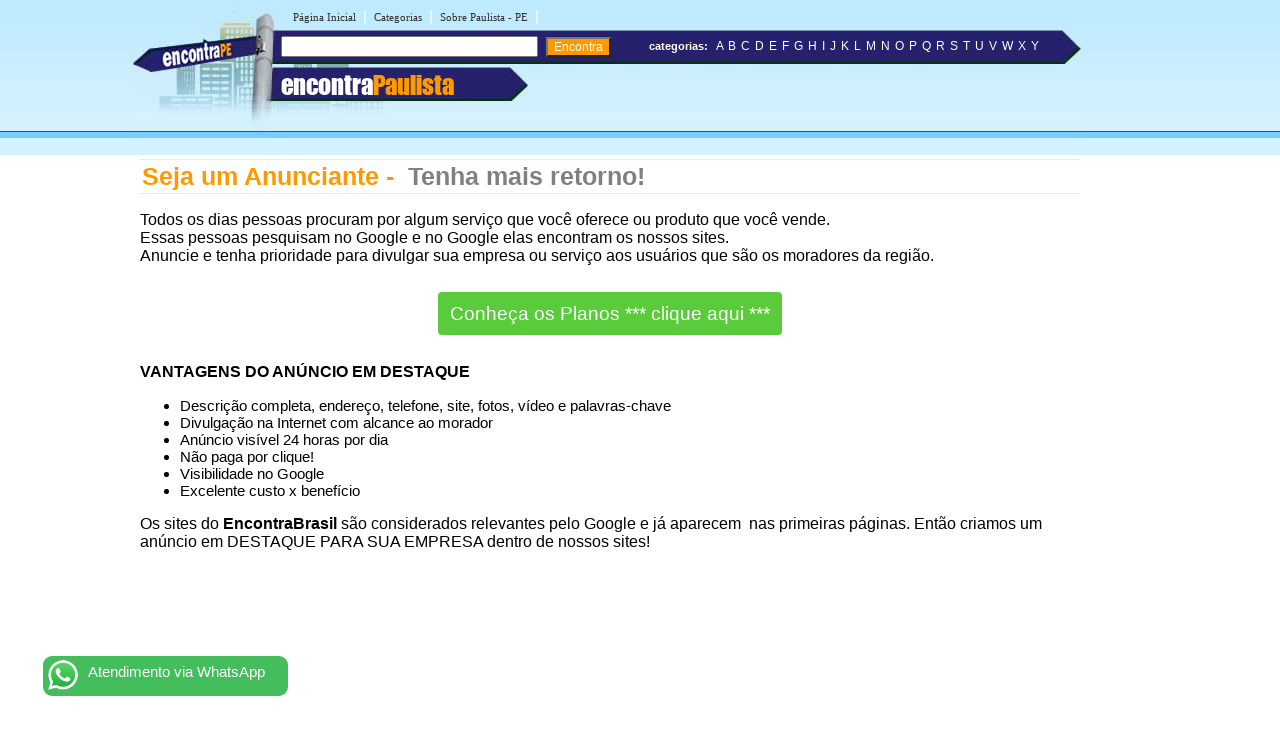

--- FILE ---
content_type: text/html; charset=UTF-8
request_url: https://www.encontrapaulistape.com.br/anuncie-no-encontra-pe.php
body_size: 4143
content:
<!DOCTYPE html PUBLIC "-//W3C//DTD XHTML 1.0 Transitional//EN" "http://www.w3.org/TR/xhtml1/DTD/xhtml1-transitional.dtd">
<html xmlns="http://www.w3.org/1999/xhtml" dir="ltr" lang="pt-BR">
<head>
<title>Anuncie Empresas e Serviços na Internet - Encontra Paulista PE</title>


<meta name="description" content="Anuncie no ENCONTRA PAULSITA PE e conquiste mais clientes!  Anúncios em DESTAQUE *** desde 2008 *** ( CLIQUE AQUI )">


<meta http-equiv="Content-Type" content="text/html; charset=utf-8">

<style type="text/css">
<!--
p{-webkit-margin-before: 1em !important;-webkit-margin-after: 1em !important;font-size:16px;}
ul li{font-size:15px;}  
.botao-anuncie:hover{background-color: #63e041 !important;}.botao-anuncie{background-color: #5acc3b; color: #fff !important; display: inline-block; padding: 12px; border-radius: 4px; font-size: 1.6em; text-align: center; line-height: 1.00;-webkit-margin-before: 0.6em;-webkit-margin-after: 0.6em;width: auto;}
.iframe-youtube{ width:560px; height:315px;}
@media screen and (max-width:788px){body table {background: #FFF;}.iframe-youtube{ width:100%; height:315px;}
div#conteudo {background-color: #FFF;}}
-->
/*INICIIO = Botao whats app*/
.mensagem-pulse{
background: rgba(68, 190, 92, 1);
width: 200px;
height: 33px;
position: fixed;
bottom: 24px;
left: 43px;
padding: 7px 0 0 45px;
border-radius: 9px;
color: #fff;
font-weight: normal;
font-size: 15px;
z-index: 3;}
.efeito-pulse{
background: rgba(68, 190, 92, 0.8);
width: 227px;
height: 47px;
position: fixed;
bottom: 20px;
left: 50px;
padding: 0;
border-radius: 9px;
color: #fff;
font-weight: bold;
-webkit-animation: anim-effect-boris 1s infinite;
animation: anim-effect-boris 1s infinite;
animation-delay: 1s;
z-index: 2;
}


@keyframes anim-effect-boris {
0% {
    -webkit-transform: scale3d(0.3, 0.3, 1);
    transform: scale3d(0.3, 0.3, 1);
}
25%, 50% {
    opacity: 1;
}
to {
    opacity: 0;
    -webkit-transform: scale3d(1.2, 1.2, 1);
    transform: scale3d(1.2, 1.2, 1);
}
}
    .whatsApp img{z-index: 3;position: fixed;bottom: 30px;left: 48px;width: 30px;}
    @media screen and (max-width:500px){
            .mensagem-pulse{bottom: 29px;padding: 5px 0 0 39px;font-size: 16px;width: 119px;left: 30px;font-weight: 300;letter-spacing: 1px;font-size: medium;}
            .whatsApp img{bottom: 31px; left: 33px;}
            .nomobile-whatsapp{display: none;}
        .efeito-pulse{width: 157px;height: 42px;bottom: 24px;   left: 32px;}
    }
/*FINAL = Botao whats app*/

</style>
<link rel="stylesheet" type="text/css" href="estilopaulistape.css" />
<meta name="viewport" content="width=device-width, initial-scale=1.0">
</head>
<body>
  <table width="1021px" border="0" align="center" cellpadding="0" cellspacing="0">
  <tr>
    <td>
    <div id="conteudo">
      <div id="topo">
<link rel="stylesheet" href="https://maxcdn.bootstrapcdn.com/font-awesome/4.7.0/css/font-awesome.min.css">

<div id="topod">
<form action="https://www.encontrapaulistape.com.br/encontra/index.shtml" id="cse-search-box">
 

 <div id="itensmenu1">
          <ul id="menu_horizontal">
            <li><a title="P&aacute;gina inicial - Paulista - PE" href="https://www.encontrapaulistape.com.br">P&aacute;gina Inicial</a>|</li>
            <li><a href="https://www.encontrapaulistape.com.br/busca/" title="busca em Paulista - PE">Categorias</a>|</li>
            <li><a href="https://www.encontrapaulistape.com.br/paulista-pe/" title="Tudo sobre Paulista - PE">Sobre Paulista - PE</a>|</li>
  </ul>
  </div>
 <div id="titulobairro"><a href="https://www.encontrapaulistape.com.br" title="Encontra Paulista - PE">encontra<span style="color:#ff9900;">Paulista</span></a></div><div id="verbairros"></div>

<div id="socialmedia">
  <table width="100%" border="0" cellpadding="0" cellspacing="0" class="style10">
      <tr>
        <td width="68%">&nbsp;</td>
		
		<td width="20%">&nbsp;</td>
	<td width="10%"> </td>
      </tr>
    </table>
  </div>
<div id="formbusca"> 
            <table width="100%" border="0" cellspacing="0" cellpadding="0">
              <tr>
               <td width="47%">
			     <input type="hidden" name="cx" value="partner-pub-8585364105181520:6296914708" />
                <input type="hidden" name="cof" value="FORID:11" />
                <input type="hidden" name="ie" value="ISO-8859-1" />
               <input type="text" name="q" size="30" /> <input type="submit" class="submit1" value="Encontra" /></td>
                <td width="52%">&nbsp;<span class="novo">categorias:</span>&nbsp;&nbsp;<a href="/a/" class="classe1">A</a> <a href="/b/" class="classe1">B</a> <a href="/c/" class="classe1">C</a> <a href="/d/" class="classe1">D</a> <a href="/e/" class="classe1">E</a> <a href="/f/" class="classe1">F</a> <a href="/g/" class="classe1">G</a> <a href="/h/" class="classe1">H</a> <a href="/i/" class="classe1">I</a> <a href="/j/" class="classe1">J</a> <a href="/k/" class="classe1">K</a> <a href="/l/" class="classe1">L</a> <a href="/m/" class="classe1">M</a> <a href="/n/" class="classe1">N</a> <a href="/o/" class="classe1">O</a> <a href="/p/" class="classe1">P</a> <a href="/q/" class="classe1">Q</a> <a href="/r/" class="classe1">R</a> <a href="/s/" class="classe1">S</a> <a href="/t/" class="classe1">T</a> <a href="/u/" class="classe1">U</a> <a href="/v/" class="classe1">V</a> <a href="/w/" class="classe1">W</a> <a href="/x/" class="classe1">X</a> <a href="/y/" class="classe1">Y</a></td>
              </tr>
            </table>
</div></form>
</div>
 
<div id="topom">
<div id="titulobairrom"><a href="https://www.encontrapaulistape.com.br" title="Encontra Paulista - PE">encontra<span style="color:#ff9900;">Paulista</span></a></div>
 
<div class="encontra-links-menu">
    <div class="bars-menu bar-1"></div>
    <div class="bars-menu bar-2"></div>
    <div class="bars-menu bar-3"></div>
</div>
 
<nav class="navigation container">
    <ul class="menu">
        <a href="/"><li class="menu-item"><i class="fa fa-home" aria-hidden="true"></i> Home</li></a>
        <a href="/busca/"><li class="menu-item"><i class="fa fa-binoculars" aria-hidden="true"></i> Categorias A-Z</li></a>
        <a href="/paulista-pe" ><li class="menu-item"><i class="fa fa-map-signs" aria-hidden="true"></i> Sobre Paulista PE</li></a>
        <a href="http://bit.ly/anunciar-no-encontra-brasil" target="_blank"><li class="menu-item"><i class="fa fa-bullhorn" aria-hidden="true"></i> Anuncie seu negócio</li></a>
        <a href="http://bit.ly/anunciar-gratis-encontra-brasil" target="_blank"><li class="menu-item"><i class="fa fa-arrow-circle-o-right" aria-hidden="true"></i> Cadastrar empresa</li></a>
        <a rel="nofollow" href="/fale-conosco.php"><li class="menu-item"><i class="fa fa-phone-square" aria-hidden="true"></i> Fale Conosco</li></a>
    </ul>
</nav>

 
<div id="formbuscam"> 
    <form action="https://www.encontrapaulistape.com.br/encontra/index.shtml" id="cse-search-box">
        <input type="hidden" name="cx" value="partner-pub-8585364105181520:6296914708" />
        <input type="hidden" name="cof" value="FORID:11" />
        <input type="hidden" name="ie" value="ISO-8859-1" />
        <input type="text" name="q" id="q" size="22" /> 
        <input type="submit" class="submit1" value="" />
    </form>
</div>
</div>

		<script type="text/javascript" src="http://www.google.com/coop/cse/brand?form=cse-search-box&amp;lang=pt"></script>

      </div>
       <table width="100%" border="0" align="center" cellpadding="5" cellspacing="5">
        <tr>
          <td valign="top"><br />
              <h1><span style="color: #ff9900;">Seja um Anunciante  - </span><span style="color: #808080;"> Tenha mais retorno!</span></h1>
              <p>Todos os dias pessoas procuram por algum serviço que você oferece ou produto que você vende.<br />Essas pessoas pesquisam no Google e no Google elas encontram os nossos sites.<br />Anuncie e tenha prioridade para divulgar sua empresa ou serviço aos usuários que são os moradores da região.</p>
<div align="left">

<center><a rel="nofollow" title="ANUNCIE JÁ - Clique e conheça os planos" class="botao-anuncie" href="https://www.encontrabrasil.com.br/anuncie/" target="_blank" >Conheça os Planos *** clique aqui ***</a></center>
<div style="clear:both;"></div>
<p><strong>VANTAGENS DO ANÚNCIO  EM DESTAQUE</strong></p>
<ul>
 	<li>Descrição completa, endereço, telefone, site, fotos, vídeo e palavras-chave</li>
 	<li>Divulgação na Internet com alcance ao morador</li>
 	<li>Anúncio visível 24 horas por dia</li>
 	<li>Não paga por clique!</li>
 	<li>Visibilidade no Google</li>
 	<li>Excelente custo x benefício</li>
</ul>
</div>
<p>Os sites do <strong>EncontraBrasil</strong> são considerados relevantes pelo Google e já aparecem  nas primeiras páginas. Então criamos um anúncio em DESTAQUE PARA SUA EMPRESA dentro de nossos sites!</p>

<center>
<iframe class="iframe-youtube" src="https://www.youtube.com/embed/hiFdRFCOmQA?rel=0&amp;showinfo=0" frameborder="0" allowfullscreen="" style="width:90%;"></iframe>
</center>

<p>Trabalhamos para que todas as <em>categorias com anúncio em destaque</em> fiquem posicionas na primeira página do Google e disponível por tempo ilimitado, 7 dias por semana.</p>
<p><strong>Mas aparece mesmo na primeira página?</strong></p>
<p>Veja alguns exemplos de palavras chaves que aparecemos nas primeiras posições [ <a rel="nofollow" href="http://bit.ly/encontrabrasil-primeiro-no-google" target="_blank">clique aqui</a> ]</p>

<div class=" " style=" margin-top:2em; padding: 10px 5px; border: 2px dashed #ff9900; text-align: center; font-size:16px;" align="center">Para contratar o <span style="text-decoration: underline;">anúncio em destaque</span>,
acesse: <a rel="nofollow" href="https://www.encontrabrasil.com.br/anuncie/" target="_blank" >www.encontrabrasil.com.br/anuncie</a>/</div></td>
        </tr>
      </table>
    </div></td>
  </tr>
</table>

<table width="100%" border="0" cellspacing="0" cellpadding="0">
  <tr>
    <td colspan="3" height="10" style="background-color:#FF9900"></td>
  </tr>
  <tr>
    <td colspan="3" height="6" style="background-color:#71D0FF"></td>
  </tr>
  <tr>
    <td height="115" width="30%" class="rd">&nbsp;</td>
    <td width="40%" valign="top" class="rcentro">
	<a href="/tudo-sobre-o-encontra.php" class="rodape" title="Sobre o EncontraPaulistaPE">Sobre o EncontraPaulistaPE</a><br />
    <a rel="nofollow" href="/fale-conosco.php" class="rodape" title="Fale com EncontraPaulistaPE">Fale com EncontraPaulistaPE</a><br />
    <span style="color:#666; font-weight:bold; margin-left:2px">ANUNCIE:</span>  <a href="http://bit.ly/anunciar-no-encontra-brasil" target="_blank" title="Anuncie com Destaque no Encontra Paulista PE" class="rodape">Com Destaque</a> |
      <a href="http://bit.ly/anunciar-gratis-encontra-brasil" target="_blank" class="rodape" title="Anuncie Grátis no Encontra Paulista PE">Anuncie Grátis</a><br /><br />
      
<a style="margin-right:10px" rel="nofollow" href="https://www.facebook.com/pepaulista" title="siga o Encontra Paulista PE no Facebook"  target="_blank"><img src="/imgs/fb.svg" alt="siga o Encontra Paulista PE no Facebook" border="0" /></a>  
              <a style="margin-right:10px" rel="nofollow" href="https://twitter.com/pe_paulista" title="siga o Encontra Paulista PE no Twitter"  target="_blank"><img src="/imgs/twitter.svg" alt="siga o Encontra Paulista PE no Twitter" border="0" /></a>
  <br />
  <br /><br>
  
  <div align="left" style="padding-right:10px; margin-bottom:5px;"><a rel="nofollow" href="https://www.encontrapaulistape.com.br/termos-de-servico.shtml" class="populares">Termos do Servi&ccedil;o</a> | <a rel="nofollow" href="https://www.encontrapaulistape.com.br/politica-de-privacidade.shtml" class="populares">Pol&iacute;tica de Privacidade</a><br />
  </div>
  </td>
    <td width="30%" class="rd">


	<br />
<br />
<br />
<br />
<br />
<br />
<div align="left" style="padding-right:10px; margin-bottom:10px;"></div></td>
  </tr>
</table> 

<!-- Encontra Paulista AGO/12 -->
<script type="text/javascript">
var sc_project=8199305; 
var sc_invisible=1; 
var sc_security="fc2be2d7"; 
</script>
<script type="text/javascript"
src="http://www.statcounter.com/counter/counter.js"></script>
<!-- End of StatCounter Code -->


<script type="text/javascript" src="/menu.js"></script><div class="efeito-pulse">&nbsp; </div>
    <a href="https://api.whatsapp.com/send?phone=5511997068881&text=Ol%C3%A1,%20quero%20anunciar%20no%20EncontraPaulista" class="whatsApp" target="_blank" id="mensagem"><div class="mensagem-pulse">Atendimento <span class="nomobile-whatsapp">via WhatsApp</span></div> 
    <img src="imgs/whats-app.png" border="0" id="mensagem"></a>
</body>
</html>

--- FILE ---
content_type: text/css
request_url: https://www.encontrapaulistape.com.br/estilopaulistape.css
body_size: 3305
content:
input[name="q"]{max-height: 15px!important;}
body {
	width: 100%;
	margin-left: 0px;
	margin-top: 0px;
	margin-right: 0px;
	margin-bottom: 0px;
	background-image: url(imgs/br_topo_interna.jpg);
	background-repeat: repeat-x;
	font-family: Arial, Helvetica, sans-serif;
	font-size:12px;
}

div#conteudo{
position: relative;
float: left;
width: 960px;
height: auto;
padding-bottom: 21px;
}

div#topo{
position: relative;
float: left;
width: 960px;
height: 135px;
background-image:url(imgs/topo_interna.jpg);
background-repeat:no-repeat; 
}

div#topoframe{
position: relative;
float: left;
width: 960px;
height: 185px;
background-image: url(imgs/bg_frame_topo.jpg);
background-repeat:no-repeat; 
}

div#itensmenu1{
	position: absolute;
	z-index: 250;
	left: 151px;
	top: 2px;
	width: 750px;
	height: 22px;
	color:#FFFFFF;
	font-size: 14px;
	padding: 5px;
}

ul#menu_horizontal { list-style: none;  margin: 0;  padding: 0;  width: 750px;  }  
ul#menu_horizontal li{ float: left;}  
ul#menu_horizontal li a{ padding-left:5px; padding-right:5px; margin:2px; width: 89px;  height: 30px;  _height: 33px;  font: 11px Verdana;  text-decoration: none;  text-align:center;color: #333333;  padding-top: 2px;  }  
ul#menu_horizontal li a:hover{ color: #333333;}
ul#menu_horizontal li a:active{ color: #333333; background: #FF9900; width: 89px;  height: 30px;}

#titulobairro h1{
	color: #FFFFFF;
	font-weight: normal;
	font-size:22px;
	border:none;
	padding:0;
	margin:0;
}

div#titulobairro{
	position: absolute;
	float: left;
	width: 250px;
	height: 30px;
  left: 151px;
  top: 69px;
  color: #FFFFFF;
  font-family: fonteencontra, Arial, sans-serif;
  font-weight: normal;
  text-decoration: none;
  font-size: 28px;
}

div#titulobairro a{color: #FFFFFF;}

div#formbusca{
position: relative;
float: left;
left: 151px;
top: 36px;
width: 770px; /*antes estava 681px */
height: 22px;
}

div#verbairros{
	position: absolute;
	z-index: 200;
	left: 509px;
	top: 8px;
	width: 168px;
	height: 17px;
}

div#socialmedia{
	position: absolute;
	z-index: 250;
	left: 325px;
	top: 88px;
	padding-top: 6px;
	width: 650px;
	height: 46px;
}

div#menu{
position: relative;
float: left;
width: 166px;
height: auto;
padding-top: 3px;
padding-right: 10px;
padding-left: 10px;
margin-top: 20px;
padding-bottom: 100px;
}

ul#menu {
width:166px;
margin:0;
padding:0;
list-style-type:none;
}

ul#menu li {
border-bottom:1px solid #D9F2FF;
padding-top: 3px;
padding-bottom: 3px;
font-weight:bolder;
}

ul#menu li a:link{
display:block;
height:1%;
text-decoration:none;
font-family: Geneva, Arial, Helvetica, sans-serif;
font-size:12px;
font-weight:bolder;
color:#333333;
padding-left:5px;
}

ul#menu li a:visited {
display:block;
height:1%;
text-decoration:none;
font-family: Geneva, Arial, Helvetica, sans-serif;
font-size:12px;
font-weight:bolder;
color: #666666;
padding-left:5px;
}

ul#menu li a:hover {
color: #FF6600;
font-weight:bolder;
} 

ul#complementares {
width:550px;
margin:0;
padding:0;
list-style-type:none;
}
ul#complementares li {
border-bottom:1px solid #D9F2FF;
padding-top: 5px;
padding-bottom: 5px;
}

ul#complementares li a:link, ul#menu li a:visited {
display:block;
height:1%;
text-decoration:none;
font-family: Geneva, Arial, Helvetica, sans-serif;
font-size:12px;
color:#5E0F50;
padding-left:5px;
}

ul#complementares li a:hover {
color:#DAA520;
} 

div#miolo{
position: relative;
float: left;
width: 560px;
height: auto;
margin-left: 10px;
margin-right: 10px;
margin-top: 30px;
}

div#miolo2{
position: relative;
float: left;
width: 755px;
height: auto;
margin-left: 15px;
margin-right: 10px;
margin-top: 30px;
}

div#miolo3{
position: relative;
float: left;
width: 565px;
height: auto;
margin-left: 15px;
margin-right: 10px;
margin-top: 30px;
padding-left: 10px;
padding-right: 10px;
}

div#miolo4{
position: relative;
float: left;
width: 735px;
height: auto;
margin-left: 10px;
margin-right: 5px;
margin-top: 30px;
padding-left: 10px;
}

div#fotomiolo{
width:565px;
height:198px;
position: relative;
float: left;
margin-bottom: 5px;
}

div#fotomiolo2{
width:240px;
height:170px;
position: relative;
float: left;
margin-bottom: 5px;
}

div#txt1miolo{
position: relative;
float: left;
width: 565px;
height: auto;
font-size: 14px;
margin-bottom: 21px;
}

div#txt2miolo{
position: relative;
float: left;
width: 735px;
height: auto;
font-size: 14px;
margin-bottom: 22px;
}

div#txt1miolo2{
position: relative;
float: left;
width: 755px;
height: auto;
padding-left: 10px;
font-size: 14px;
margin-bottom: 22px;
}

div#txt2{
position: relative;
float: left;
width: 280px;
height: auto;
margin-right: 20px;
font-size: 14px;
margin-bottom:30px;
}

div#txt3{
position: relative;
float: left;
width: 250px;
height: auto;
font-size: 14px;
margin-bottom: 30px;
}

div#txt_interno{
position: relative;
float: left;
width: 565px;
height: auto;
font-size: 12px;
margin-bottom: 30px;
}

div#caixa2{
position: relative;
float: left;
width: 543px;
border: 1px solid #CDEFFF;
padding: 10px;
}

div#banner{
position: relative;
float: left;
width: 157px;
height: auto;
margin-top: 30px !important;
margin-left: 5px !important;
}

div#select{
position: absolute;
z-index: 400;
left: 300px;
}

H1{font-size: 25px; color:#FF9900; margin-top: 0px; padding: 2px; border-bottom: 1px solid #D2F0FF; border-top: 1px solid #D2F0FF; z-index:2;}
H2{font-size: 21px; color:#FF9900; margin-top: 0px; padding: 7px; border-bottom: 1px solid #D2F0FF; border-top: 1px solid #D2F0FF;}
H3{font-size: 18px; color:#FF9900; padding: 7px; border-bottom: 1px solid #D2F0FF; border-top: 1px solid #D2F0FF;}
H4{font-size: 18px; color:#FF9900; padding: 5px; margin: 3px 0 3px 0; border-top: 1px solid #71D0FF;}
H5{font-size: 14px; color:#FF9900; padding: 5px;border-bottom: 2px solid #71D0FF;}
H6{font-size: 12px; color:#666666; padding: 2px;border-top: 1px solid #cccccc;}

.anuncie{ font-size:11px; padding-left: 5px;}
 
ul#itens1 {
width:550px;
margin:0;
padding:0;
list-style-type:none;
}

ul#itens1 li {
}

ul#itens1 li a:link, ul#itens1 li a:visited {
display:block;
height:1%;
text-decoration:none;
font-family: Geneva, Arial, Helvetica, sans-serif;
font-size:14px;
padding-left:8px;
padding-top: 8px;
padding-bottom: 8px;
color:#333333;
background-color:#F4FCFF;
border-bottom:1px solid #B9ECFF;
}

ul#itens1 li a:hover {
color:#333333;
background-color:#EAF9FF;
} 

div#caixa {position: relative; float: left; background-color: #F2FCFF; line-height: 121%; border: 1px solid #DFF8FF; width: 553px; height: auto; padding:5px; margin-bottom: 10px; background-image: url(imgs/canto.gif); background-position: right bottom; background-repeat:no-repeat;}

.frame {background-color:#25216B; color:#ffffff; font-size:11px; font-family:Verdana, Arial, Helvetica, sans-serif;}
.novo {font-size: 11px; color: #FFFFFF; font-weight: bold;}
.style1 {font-size: 16px; color: #FFFFFF; font-weight: bold;}
.style2 {font-size: 11px; color: #FFFFFF; font-weight: bold;}
.style3 {color: #FF6600;font-size: 16px;font-weight: bold;}
.style4 {color: #FF6600; font-weight: bold; font-size:16px;}
.style5 {font-size: 11px; font-weight: bold;}
.style6{color: #FF9900; font-weight: bold;}
.style7{color: #000000; font-weight: bold; font-size:16px; text-decoration:underline;}
.style8 {font-size: 14px; }
.style9 {color: #FF6600; font-size: 16px; font-weight: bold; margin-left: 5px; width:200px;  margin-bottom: 20px;}
.style10{font-size: 12px; margin-left: 5px;}

.caixaemail{border: 1px solid #C0DEEB; background:#FFFFFF; font-family:Arial, Helvetica, sans-serif; font-size:12px;}
.submit1{background-color:#FF9900; font-size:12px; color:#FFFFFF; margin-left:5px;}

hr { color:#D9F3FF; height:3px;}
A.classe1:visited {color:#cccccc; text-decoration:none; margin-left: 2px;} 
A.classe1:active {color:#fff; text-decoration:none; margin-left: 2px;} 
A.classe1:link {color:#fff; margin-left: 2px; text-decoration:none;} 
A.classe1:hover {color:#fff; margin-left: 2px; text-decoration:underline;}  

A.itens:visited {color:#000000; margin: 1px; font-size:12px; text-decoration:none;} 
A.itens:active {color:#333333; margin:1px; font-size:12px; text-decoration:none;} 
A.itens:link {color:#333333; text-decoration:none; margin: 1px; font-size:12px; text-decoration:none;} 
A.itens:hover {color:#333333; margin: 1px; font-size:12px; text-decoration:underline;} 

A.complementares:visited {color:#333333; margin-bottom: 5px; font-size:12px; padding-bottom:5px; border-bottom: 1px dotted #D9F2FF; text-decoration:none;} 
A.complementares:active {color:#333333;   margin-bottom: 5px; font-size:12px; padding-bottom:5px; border-bottom: 1px dotted #D9F2FF; text-decoration:none;} 
A.complementares:link {color:#333333;   margin-bottom: 5px; font-size:12px; padding-bottom:5px; border-bottom: 1px dotted #D9F2FF; text-decoration:none;} 
A.complementares:hover {color:#666666;  margin-bottom: 5px; font-size:12px; padding-bottom:5px; border-bottom: 1px dotted #D9F2FF; text-decoration:underline;} 

A.icones:visited {color:#003366; margin: 2px; font-weight: bold; font-size:11px; text-decoration:none;} 
A.icones:active {color:#003366; margin: 2px; font-weight: bold; font-size:11px; text-decoration:none;} 
A.icones:link {color:#003366; margin: 2px; font-weight: bold; font-size:11px; text-decoration:none;} 
A.icones:hover {color:#003366; margin: 2px; font-weight: bold; font-size:11px; text-decoration:underline;} 

A.populares:visited {color:#000; margin: 2px; text-decoration:none;  font-size:11px; } 
A.populares:active {color:#000; margin: 2px; text-decoration:none;  font-size:11px;} 
A.populares:link {color:#000; margin: 2px; font-size:11px; text-decoration:none;} 
A.populares:hover {color:#000; margin: 2px; font-size:11px; text-decoration:underline;} 

A.ver:visited {color:#FF6600; margin-left: 2px; font-weight: bold; font-size:12px; text-decoration:none;} 
A.ver:active {color:#FF6600; margin-left: 2px; font-weight: bold; font-size:12px; text-decoration:none;} 
A.ver:link {color:#FF6600; margin-left: 2px; font-weight: bold; font-size:12px; text-decoration:none;} 
A.ver:hover {color:#FF6600; margin-left: 2px; font-weight: bold; font-size:12px; text-decoration:underline;} 

A.rodape:visited {color:#0033CC; margin-left: 2px; font-size:14px; text-decoration:none;} 
A.rodape:active {color:#0033CC; margin-left: 2px; font-size:14px; text-decoration:none;} 
A.rodape:link {color:#0033CC; margin-left: 2px; font-size:14px; text-decoration:none; } 
A.rodape:hover {color:#0033CC; margin-left: 2px; font-size:14px; text-decoration:underline;}

A.titulobairro:visited { color: #FFFFFF; font-weight: bold; font-size:22px; text-decoration:none;}
A.titulobairro:active { color: #FFFFFF; font-weight: bold; font-size:22px; text-decoration:none;}
A.titulobairro:link { color: #FFFFFF; font-weight: bold; font-size:22px; text-decoration:none;}
A.titulobairro:hover { color: #FFFFFF; font-weight: bold; font-size:22px; text-decoration:underline;}

a:visited {text-decoration:none; color:#0033CC;}
a:active {text-decoration:none; color:#0033CC;}
a:link {text-decoration:none; color:#0033CC;}
a:hover {text-decoration:none; color:#0033CC;}

@font-face {
    font-family: fonteencontra;
    src: url(/fonts/fonte-encontra.ttf);
}

.rd{background-color:#BCE9FF}
.rcentro{background-color:#A6E2FF; padding-top: 20px; padding-left:10px;}
div#topod, #miolo-topo-ads, #miolo-468-ads{display:block}
div#topom, #miolo-topo-ads-mobile, #miolo-468-ads-mobile, #miolo-ads-link-topo {display:none}
.campobusca-busca{ width:99%;}
.busca-az{ display:none;}
@media only screen and (max-width: 768px){
#bannerrrss, #cadastre, #adsgoogle, #bannerfixo{display:none;}
.busca-az{width: 98%; height: 30px; margin-bottom:3%;display: initial;}
body {
background:none;
margin:0;
margin-left: auto;
margin-right: auto;
font-family: Arial, Helvetica, sans-serif;
font-size:100%;
}
body table {width:100% !important}
div#conteudo{
background-color:#EEE;
height: auto;
margin-left: auto;
margin-right: auto;
padding-bottom: 0;
width: 100%;
}

div#topo {
background-color: #25216b;
background-image: none;
float: none;
height: auto;
min-height: 80px;
width:100%;
}
div#topod, #miolo-topo-ads, #miolo-468-ads{display:none}
div#topom, #miolo-topo-ads-mobile, #miolo-468-ads-mobile, #miolo-ads-link-topo{display:block}

div#topom{
background-color:#25216b;
border-top: 5px solid #F6990D;
height: auto;
min-height:80px;
padding: 5px 10px;
}

div#miolo3{
background-color:#FFFFFF;
float: none;
height: auto;
margin-left: auto;
margin-right: auto;
margin-top:0;
padding: 20px 0 0 0;
width:95%;
}
div#miolo3 p {
font-size: 14px !important;
padding: 0 10px 10px 10px;
}
#miolo-topo-ads, #miolo-468-ads {display:block;width: 93% !important;height: auto; overflow: hidden;margin:0 auto;}
.rd{display: none;}
div#miolo3 table:nth-child(2) tr td:nth-child(1) { display:none}
/*#miolo-topo-ads-mobile, #miolo-468-ads-mobile {display:block}*/

#miolo-topo-ads-mobile, #miolo-468-ads-mobile {display:block}
.adsmiolorodape {width:100% !important}

.rcentro { padding-bottom:20px; width: 100% !important}
.rcentro a {}

div#txt1miolo{
float:none;
font-size: 100%;
height: auto;
margin-left: auto;
margin-right: auto;
margin-bottom: 21px;
width:100%;
}

div#itensmenu1{
display:none;
position: relative;
z-index: 400;
top: 2px;
width: 100%;
height: 22px;
color:#FFFFFF;
font-size: 14px;
padding: 5px;
}

ul#menu_horizontal { list-style: none;  margin: 0;  padding: 0;  width: 100%;  }  
ul#menu_horizontal li{ /*float: left;*/}  
ul#menu_horizontal li a{ padding-left:5px; padding-right:5px; margin:2px; width: 89px;  height: 30px;  _height: 33px;  font: 11px Verdana;  text-decoration: none;  text-align:center;color: #333333;  padding-top: 2px;  }  

div#titulobairrom{
font-family: fonteencontra, Arial, sans-serif;
color: #fff !important;
font-weight: normal;
text-decoration: none;
float:left;
width:90%;
margin-bottom:-1px;
}

#titulobairrom a{
border:none;
color: #FFFFFF;
font-weight: normal;
font-size:33px;
}

div#formbuscam{
height: auto;
position: absolute;
bottom: 10px;
/*float:left;
margin-top:15px;
padding-left: 18px;*/
}
#q{border:0 none !important; border-radius: .3125em !important; min-height: 2em; padding-left: 10px !important;}
.submit1{background-color:#FF9900; font-size:12px; color:#FFFFFF; margin-left:5px; border:0 none !important; border-radius: .3125em; min-height: 30px;
background-image: url(/imgs/lupa-busca.png);
background-repeat: no-repeat;
background-position: center;
vertical-align: middle;
width:45px;
}

div#az{
float:left;
margin:6px 0;
width:100%
}
div#az a{
color:#FFFFFF;
float:left;
margin: 0 2.2%;
}

div#socialmedia{
	display:none;
}

div#topoads{
	position: absolute;
	z-index: 200;
	left: 0px;
	top: 170px;
	text-align:center;
	
}

div#menu{
display:none;
position: relative;
float: left;
width: 166px;
height: auto;
padding-top: 3px;
padding-right: 10px;
padding-left: 10px;
margin-top: 20px;
padding-bottom: 100px;
}

div#miolo{
position: relative;
float: left;
height: auto;
padding-left: 0;
padding-right: 0;
margin-top: 15px;
width:94%;
}

div#cse-search-results iframe {width:94% !important;}

div#banner{ display:none}
div#banner table{width:100% !important}
div#banner table tr td{ text-align:center}

H1{font-size: 25px; color:#FF9900; margin-top: 0px; padding: 2px; border-bottom: 1px solid #D2F0FF; border-top: 1px solid #D2F0FF;}

.link{font-size: 14px; font-weight: bold; color:#FF9900; padding: 2px; border-bottom: 1px solid #71D0FF; }

ul#itens1 {
width:100%;
margin:0;
padding:0;
list-style-type:none;
}

div#caixa {position: relative; background-color: #F2FCFF; float:none; line-height: 121%; border: 1px solid #DFF8FF; width: 90%; height: auto; padding:5px; margin-bottom: 20px; background-image: url(/imgs/canto.gif); background-position: right bottom; background-repeat:no-repeat; margin-left: auto; margin-right: auto;}

.novo {font-size: 16px; color: #FFFFFF; font-weight: bold; float:left}
.style4 {color: #FF6600; font-weight: bold; font-size:18px !important;}
.style8 {font-size: 14px !important; }

/*  -------------------- MENU MOBILE ----------------- */

.encontra-links-menu {
  display: block;
  position: absolute;
  right: 15px;
  bottom: 10px;
}      

.navigation { display:none}

.bars-menu{
  width: 35px;
  height: 5px;
  margin-bottom: 4px;
  background: #fff;
}  
  .bar-1 {
    transform-origin: top left;
    transition: .5s
  }
  .bar-2{
    opacity: 100%;
    transition: 1s;
  }
  .bar-3 {
    transform-origin: bottom left;
    transition: .5s
  }  
  .bar1-x{
    transform: rotate(40deg) translate(4px, -3px);
    transition: .5s;
  }
  .bar2-x{
    opacity: 0;
    transition: .5s;
  }  
  .bar3-x{
    transform: rotate(-40deg) translate(3px, 7px);
    transition: .5s;
  }    

.navigation {
  position: absolute;
  width: 100%;
  right: 0;
  top: 94px;
  background-color: #f6990d;
  z-index: 1; }

  .navigation--ativo {
  width: 69%;
  display: block;
  transition: 0.5s; }
  
.menu {
  padding: 5px 0px 5px 0;
  color: #fff;
  font-size: 1em;
  z-index: 999;
  -webkit-margin-before: 0; }

.menu-item {
border-bottom: 1px solid #fff;
color: #fff;
display: block;
padding: 10px;
}

.menu-item a{
	color: #fff;
}

.menu-link-branco {
  color: #ffffff;
  cursor: pointer; }